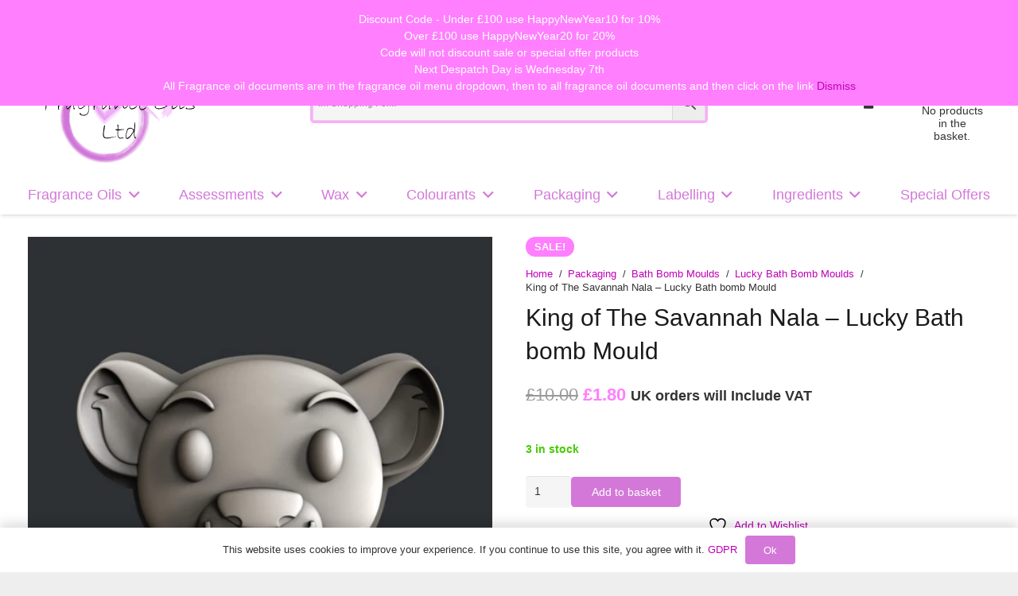

--- FILE ---
content_type: text/css
request_url: https://stansfields.shop/wp-content/themes/Impreza-child/style.css?ver=8.42
body_size: 800
content:
/*
Theme Name: Impreza Child
Template: Impreza
Version: 1.0
Author:	UpSolution
Theme URI: http://impreza.us-themes.com/
Author URI: http://us-themes.com/
*/

/*Add your own styles here:*/

.woocommerce table.wishlist_table {
    width: 100% !important;
}
.wpforms-form button[type=submit] {
    background-color: #024488 !important;
    border-color: #024488 !important;
    color: #fff !important;
}
 
.wpforms-form button[type=submit]:hover {
    background-color: #022B57 !important;
}

/* This centers the form elements only */
.wpforms-container.wpf-center {
    margin: 0 auto !important;
/* Adjust the width in the next 2 lines as your site needs */
    max-width: 500px !important;
    width: 500px !important;
}
 
/* This centers the submit button and makes it fullwidth*/
.wpf-center .wpforms-submit-container  {
    display: inline-block;
    text-align: center;
    width: 100% !important;
